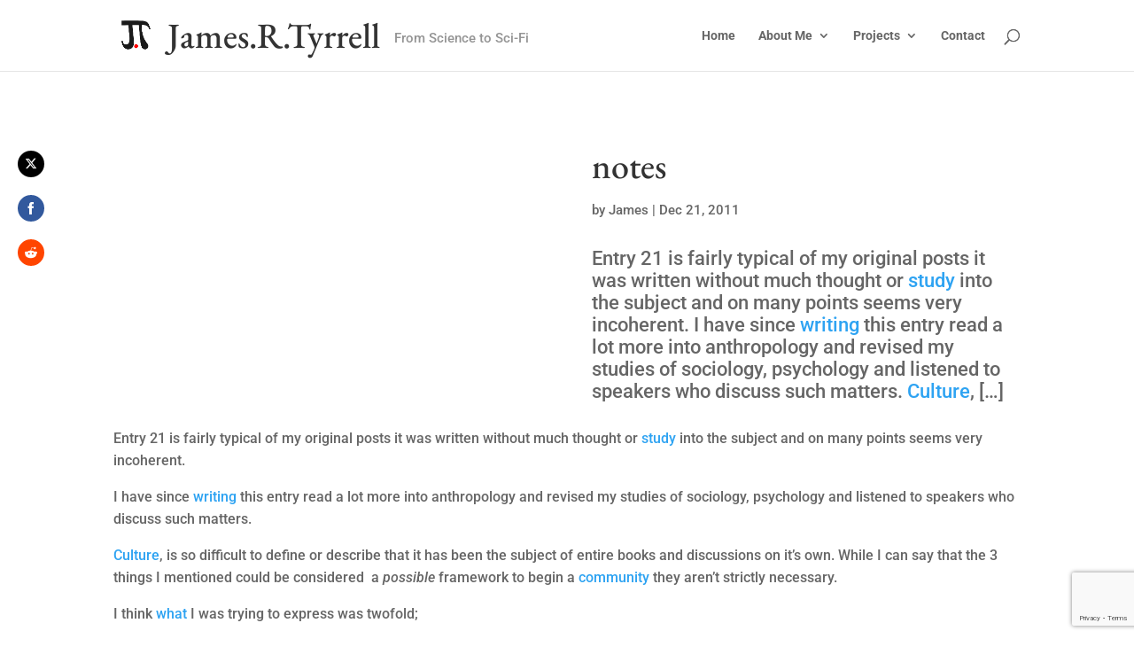

--- FILE ---
content_type: text/html; charset=utf-8
request_url: https://www.google.com/recaptcha/api2/anchor?ar=1&k=6Ld90KgZAAAAAEBQZarzMkn7vClnwtORqeCtHbVt&co=aHR0cHM6Ly9qYW1lc3J0eXJyZWxsLmNvbTo0NDM.&hl=en&v=PoyoqOPhxBO7pBk68S4YbpHZ&size=invisible&anchor-ms=20000&execute-ms=30000&cb=qry29qtb96lw
body_size: 49105
content:
<!DOCTYPE HTML><html dir="ltr" lang="en"><head><meta http-equiv="Content-Type" content="text/html; charset=UTF-8">
<meta http-equiv="X-UA-Compatible" content="IE=edge">
<title>reCAPTCHA</title>
<style type="text/css">
/* cyrillic-ext */
@font-face {
  font-family: 'Roboto';
  font-style: normal;
  font-weight: 400;
  font-stretch: 100%;
  src: url(//fonts.gstatic.com/s/roboto/v48/KFO7CnqEu92Fr1ME7kSn66aGLdTylUAMa3GUBHMdazTgWw.woff2) format('woff2');
  unicode-range: U+0460-052F, U+1C80-1C8A, U+20B4, U+2DE0-2DFF, U+A640-A69F, U+FE2E-FE2F;
}
/* cyrillic */
@font-face {
  font-family: 'Roboto';
  font-style: normal;
  font-weight: 400;
  font-stretch: 100%;
  src: url(//fonts.gstatic.com/s/roboto/v48/KFO7CnqEu92Fr1ME7kSn66aGLdTylUAMa3iUBHMdazTgWw.woff2) format('woff2');
  unicode-range: U+0301, U+0400-045F, U+0490-0491, U+04B0-04B1, U+2116;
}
/* greek-ext */
@font-face {
  font-family: 'Roboto';
  font-style: normal;
  font-weight: 400;
  font-stretch: 100%;
  src: url(//fonts.gstatic.com/s/roboto/v48/KFO7CnqEu92Fr1ME7kSn66aGLdTylUAMa3CUBHMdazTgWw.woff2) format('woff2');
  unicode-range: U+1F00-1FFF;
}
/* greek */
@font-face {
  font-family: 'Roboto';
  font-style: normal;
  font-weight: 400;
  font-stretch: 100%;
  src: url(//fonts.gstatic.com/s/roboto/v48/KFO7CnqEu92Fr1ME7kSn66aGLdTylUAMa3-UBHMdazTgWw.woff2) format('woff2');
  unicode-range: U+0370-0377, U+037A-037F, U+0384-038A, U+038C, U+038E-03A1, U+03A3-03FF;
}
/* math */
@font-face {
  font-family: 'Roboto';
  font-style: normal;
  font-weight: 400;
  font-stretch: 100%;
  src: url(//fonts.gstatic.com/s/roboto/v48/KFO7CnqEu92Fr1ME7kSn66aGLdTylUAMawCUBHMdazTgWw.woff2) format('woff2');
  unicode-range: U+0302-0303, U+0305, U+0307-0308, U+0310, U+0312, U+0315, U+031A, U+0326-0327, U+032C, U+032F-0330, U+0332-0333, U+0338, U+033A, U+0346, U+034D, U+0391-03A1, U+03A3-03A9, U+03B1-03C9, U+03D1, U+03D5-03D6, U+03F0-03F1, U+03F4-03F5, U+2016-2017, U+2034-2038, U+203C, U+2040, U+2043, U+2047, U+2050, U+2057, U+205F, U+2070-2071, U+2074-208E, U+2090-209C, U+20D0-20DC, U+20E1, U+20E5-20EF, U+2100-2112, U+2114-2115, U+2117-2121, U+2123-214F, U+2190, U+2192, U+2194-21AE, U+21B0-21E5, U+21F1-21F2, U+21F4-2211, U+2213-2214, U+2216-22FF, U+2308-230B, U+2310, U+2319, U+231C-2321, U+2336-237A, U+237C, U+2395, U+239B-23B7, U+23D0, U+23DC-23E1, U+2474-2475, U+25AF, U+25B3, U+25B7, U+25BD, U+25C1, U+25CA, U+25CC, U+25FB, U+266D-266F, U+27C0-27FF, U+2900-2AFF, U+2B0E-2B11, U+2B30-2B4C, U+2BFE, U+3030, U+FF5B, U+FF5D, U+1D400-1D7FF, U+1EE00-1EEFF;
}
/* symbols */
@font-face {
  font-family: 'Roboto';
  font-style: normal;
  font-weight: 400;
  font-stretch: 100%;
  src: url(//fonts.gstatic.com/s/roboto/v48/KFO7CnqEu92Fr1ME7kSn66aGLdTylUAMaxKUBHMdazTgWw.woff2) format('woff2');
  unicode-range: U+0001-000C, U+000E-001F, U+007F-009F, U+20DD-20E0, U+20E2-20E4, U+2150-218F, U+2190, U+2192, U+2194-2199, U+21AF, U+21E6-21F0, U+21F3, U+2218-2219, U+2299, U+22C4-22C6, U+2300-243F, U+2440-244A, U+2460-24FF, U+25A0-27BF, U+2800-28FF, U+2921-2922, U+2981, U+29BF, U+29EB, U+2B00-2BFF, U+4DC0-4DFF, U+FFF9-FFFB, U+10140-1018E, U+10190-1019C, U+101A0, U+101D0-101FD, U+102E0-102FB, U+10E60-10E7E, U+1D2C0-1D2D3, U+1D2E0-1D37F, U+1F000-1F0FF, U+1F100-1F1AD, U+1F1E6-1F1FF, U+1F30D-1F30F, U+1F315, U+1F31C, U+1F31E, U+1F320-1F32C, U+1F336, U+1F378, U+1F37D, U+1F382, U+1F393-1F39F, U+1F3A7-1F3A8, U+1F3AC-1F3AF, U+1F3C2, U+1F3C4-1F3C6, U+1F3CA-1F3CE, U+1F3D4-1F3E0, U+1F3ED, U+1F3F1-1F3F3, U+1F3F5-1F3F7, U+1F408, U+1F415, U+1F41F, U+1F426, U+1F43F, U+1F441-1F442, U+1F444, U+1F446-1F449, U+1F44C-1F44E, U+1F453, U+1F46A, U+1F47D, U+1F4A3, U+1F4B0, U+1F4B3, U+1F4B9, U+1F4BB, U+1F4BF, U+1F4C8-1F4CB, U+1F4D6, U+1F4DA, U+1F4DF, U+1F4E3-1F4E6, U+1F4EA-1F4ED, U+1F4F7, U+1F4F9-1F4FB, U+1F4FD-1F4FE, U+1F503, U+1F507-1F50B, U+1F50D, U+1F512-1F513, U+1F53E-1F54A, U+1F54F-1F5FA, U+1F610, U+1F650-1F67F, U+1F687, U+1F68D, U+1F691, U+1F694, U+1F698, U+1F6AD, U+1F6B2, U+1F6B9-1F6BA, U+1F6BC, U+1F6C6-1F6CF, U+1F6D3-1F6D7, U+1F6E0-1F6EA, U+1F6F0-1F6F3, U+1F6F7-1F6FC, U+1F700-1F7FF, U+1F800-1F80B, U+1F810-1F847, U+1F850-1F859, U+1F860-1F887, U+1F890-1F8AD, U+1F8B0-1F8BB, U+1F8C0-1F8C1, U+1F900-1F90B, U+1F93B, U+1F946, U+1F984, U+1F996, U+1F9E9, U+1FA00-1FA6F, U+1FA70-1FA7C, U+1FA80-1FA89, U+1FA8F-1FAC6, U+1FACE-1FADC, U+1FADF-1FAE9, U+1FAF0-1FAF8, U+1FB00-1FBFF;
}
/* vietnamese */
@font-face {
  font-family: 'Roboto';
  font-style: normal;
  font-weight: 400;
  font-stretch: 100%;
  src: url(//fonts.gstatic.com/s/roboto/v48/KFO7CnqEu92Fr1ME7kSn66aGLdTylUAMa3OUBHMdazTgWw.woff2) format('woff2');
  unicode-range: U+0102-0103, U+0110-0111, U+0128-0129, U+0168-0169, U+01A0-01A1, U+01AF-01B0, U+0300-0301, U+0303-0304, U+0308-0309, U+0323, U+0329, U+1EA0-1EF9, U+20AB;
}
/* latin-ext */
@font-face {
  font-family: 'Roboto';
  font-style: normal;
  font-weight: 400;
  font-stretch: 100%;
  src: url(//fonts.gstatic.com/s/roboto/v48/KFO7CnqEu92Fr1ME7kSn66aGLdTylUAMa3KUBHMdazTgWw.woff2) format('woff2');
  unicode-range: U+0100-02BA, U+02BD-02C5, U+02C7-02CC, U+02CE-02D7, U+02DD-02FF, U+0304, U+0308, U+0329, U+1D00-1DBF, U+1E00-1E9F, U+1EF2-1EFF, U+2020, U+20A0-20AB, U+20AD-20C0, U+2113, U+2C60-2C7F, U+A720-A7FF;
}
/* latin */
@font-face {
  font-family: 'Roboto';
  font-style: normal;
  font-weight: 400;
  font-stretch: 100%;
  src: url(//fonts.gstatic.com/s/roboto/v48/KFO7CnqEu92Fr1ME7kSn66aGLdTylUAMa3yUBHMdazQ.woff2) format('woff2');
  unicode-range: U+0000-00FF, U+0131, U+0152-0153, U+02BB-02BC, U+02C6, U+02DA, U+02DC, U+0304, U+0308, U+0329, U+2000-206F, U+20AC, U+2122, U+2191, U+2193, U+2212, U+2215, U+FEFF, U+FFFD;
}
/* cyrillic-ext */
@font-face {
  font-family: 'Roboto';
  font-style: normal;
  font-weight: 500;
  font-stretch: 100%;
  src: url(//fonts.gstatic.com/s/roboto/v48/KFO7CnqEu92Fr1ME7kSn66aGLdTylUAMa3GUBHMdazTgWw.woff2) format('woff2');
  unicode-range: U+0460-052F, U+1C80-1C8A, U+20B4, U+2DE0-2DFF, U+A640-A69F, U+FE2E-FE2F;
}
/* cyrillic */
@font-face {
  font-family: 'Roboto';
  font-style: normal;
  font-weight: 500;
  font-stretch: 100%;
  src: url(//fonts.gstatic.com/s/roboto/v48/KFO7CnqEu92Fr1ME7kSn66aGLdTylUAMa3iUBHMdazTgWw.woff2) format('woff2');
  unicode-range: U+0301, U+0400-045F, U+0490-0491, U+04B0-04B1, U+2116;
}
/* greek-ext */
@font-face {
  font-family: 'Roboto';
  font-style: normal;
  font-weight: 500;
  font-stretch: 100%;
  src: url(//fonts.gstatic.com/s/roboto/v48/KFO7CnqEu92Fr1ME7kSn66aGLdTylUAMa3CUBHMdazTgWw.woff2) format('woff2');
  unicode-range: U+1F00-1FFF;
}
/* greek */
@font-face {
  font-family: 'Roboto';
  font-style: normal;
  font-weight: 500;
  font-stretch: 100%;
  src: url(//fonts.gstatic.com/s/roboto/v48/KFO7CnqEu92Fr1ME7kSn66aGLdTylUAMa3-UBHMdazTgWw.woff2) format('woff2');
  unicode-range: U+0370-0377, U+037A-037F, U+0384-038A, U+038C, U+038E-03A1, U+03A3-03FF;
}
/* math */
@font-face {
  font-family: 'Roboto';
  font-style: normal;
  font-weight: 500;
  font-stretch: 100%;
  src: url(//fonts.gstatic.com/s/roboto/v48/KFO7CnqEu92Fr1ME7kSn66aGLdTylUAMawCUBHMdazTgWw.woff2) format('woff2');
  unicode-range: U+0302-0303, U+0305, U+0307-0308, U+0310, U+0312, U+0315, U+031A, U+0326-0327, U+032C, U+032F-0330, U+0332-0333, U+0338, U+033A, U+0346, U+034D, U+0391-03A1, U+03A3-03A9, U+03B1-03C9, U+03D1, U+03D5-03D6, U+03F0-03F1, U+03F4-03F5, U+2016-2017, U+2034-2038, U+203C, U+2040, U+2043, U+2047, U+2050, U+2057, U+205F, U+2070-2071, U+2074-208E, U+2090-209C, U+20D0-20DC, U+20E1, U+20E5-20EF, U+2100-2112, U+2114-2115, U+2117-2121, U+2123-214F, U+2190, U+2192, U+2194-21AE, U+21B0-21E5, U+21F1-21F2, U+21F4-2211, U+2213-2214, U+2216-22FF, U+2308-230B, U+2310, U+2319, U+231C-2321, U+2336-237A, U+237C, U+2395, U+239B-23B7, U+23D0, U+23DC-23E1, U+2474-2475, U+25AF, U+25B3, U+25B7, U+25BD, U+25C1, U+25CA, U+25CC, U+25FB, U+266D-266F, U+27C0-27FF, U+2900-2AFF, U+2B0E-2B11, U+2B30-2B4C, U+2BFE, U+3030, U+FF5B, U+FF5D, U+1D400-1D7FF, U+1EE00-1EEFF;
}
/* symbols */
@font-face {
  font-family: 'Roboto';
  font-style: normal;
  font-weight: 500;
  font-stretch: 100%;
  src: url(//fonts.gstatic.com/s/roboto/v48/KFO7CnqEu92Fr1ME7kSn66aGLdTylUAMaxKUBHMdazTgWw.woff2) format('woff2');
  unicode-range: U+0001-000C, U+000E-001F, U+007F-009F, U+20DD-20E0, U+20E2-20E4, U+2150-218F, U+2190, U+2192, U+2194-2199, U+21AF, U+21E6-21F0, U+21F3, U+2218-2219, U+2299, U+22C4-22C6, U+2300-243F, U+2440-244A, U+2460-24FF, U+25A0-27BF, U+2800-28FF, U+2921-2922, U+2981, U+29BF, U+29EB, U+2B00-2BFF, U+4DC0-4DFF, U+FFF9-FFFB, U+10140-1018E, U+10190-1019C, U+101A0, U+101D0-101FD, U+102E0-102FB, U+10E60-10E7E, U+1D2C0-1D2D3, U+1D2E0-1D37F, U+1F000-1F0FF, U+1F100-1F1AD, U+1F1E6-1F1FF, U+1F30D-1F30F, U+1F315, U+1F31C, U+1F31E, U+1F320-1F32C, U+1F336, U+1F378, U+1F37D, U+1F382, U+1F393-1F39F, U+1F3A7-1F3A8, U+1F3AC-1F3AF, U+1F3C2, U+1F3C4-1F3C6, U+1F3CA-1F3CE, U+1F3D4-1F3E0, U+1F3ED, U+1F3F1-1F3F3, U+1F3F5-1F3F7, U+1F408, U+1F415, U+1F41F, U+1F426, U+1F43F, U+1F441-1F442, U+1F444, U+1F446-1F449, U+1F44C-1F44E, U+1F453, U+1F46A, U+1F47D, U+1F4A3, U+1F4B0, U+1F4B3, U+1F4B9, U+1F4BB, U+1F4BF, U+1F4C8-1F4CB, U+1F4D6, U+1F4DA, U+1F4DF, U+1F4E3-1F4E6, U+1F4EA-1F4ED, U+1F4F7, U+1F4F9-1F4FB, U+1F4FD-1F4FE, U+1F503, U+1F507-1F50B, U+1F50D, U+1F512-1F513, U+1F53E-1F54A, U+1F54F-1F5FA, U+1F610, U+1F650-1F67F, U+1F687, U+1F68D, U+1F691, U+1F694, U+1F698, U+1F6AD, U+1F6B2, U+1F6B9-1F6BA, U+1F6BC, U+1F6C6-1F6CF, U+1F6D3-1F6D7, U+1F6E0-1F6EA, U+1F6F0-1F6F3, U+1F6F7-1F6FC, U+1F700-1F7FF, U+1F800-1F80B, U+1F810-1F847, U+1F850-1F859, U+1F860-1F887, U+1F890-1F8AD, U+1F8B0-1F8BB, U+1F8C0-1F8C1, U+1F900-1F90B, U+1F93B, U+1F946, U+1F984, U+1F996, U+1F9E9, U+1FA00-1FA6F, U+1FA70-1FA7C, U+1FA80-1FA89, U+1FA8F-1FAC6, U+1FACE-1FADC, U+1FADF-1FAE9, U+1FAF0-1FAF8, U+1FB00-1FBFF;
}
/* vietnamese */
@font-face {
  font-family: 'Roboto';
  font-style: normal;
  font-weight: 500;
  font-stretch: 100%;
  src: url(//fonts.gstatic.com/s/roboto/v48/KFO7CnqEu92Fr1ME7kSn66aGLdTylUAMa3OUBHMdazTgWw.woff2) format('woff2');
  unicode-range: U+0102-0103, U+0110-0111, U+0128-0129, U+0168-0169, U+01A0-01A1, U+01AF-01B0, U+0300-0301, U+0303-0304, U+0308-0309, U+0323, U+0329, U+1EA0-1EF9, U+20AB;
}
/* latin-ext */
@font-face {
  font-family: 'Roboto';
  font-style: normal;
  font-weight: 500;
  font-stretch: 100%;
  src: url(//fonts.gstatic.com/s/roboto/v48/KFO7CnqEu92Fr1ME7kSn66aGLdTylUAMa3KUBHMdazTgWw.woff2) format('woff2');
  unicode-range: U+0100-02BA, U+02BD-02C5, U+02C7-02CC, U+02CE-02D7, U+02DD-02FF, U+0304, U+0308, U+0329, U+1D00-1DBF, U+1E00-1E9F, U+1EF2-1EFF, U+2020, U+20A0-20AB, U+20AD-20C0, U+2113, U+2C60-2C7F, U+A720-A7FF;
}
/* latin */
@font-face {
  font-family: 'Roboto';
  font-style: normal;
  font-weight: 500;
  font-stretch: 100%;
  src: url(//fonts.gstatic.com/s/roboto/v48/KFO7CnqEu92Fr1ME7kSn66aGLdTylUAMa3yUBHMdazQ.woff2) format('woff2');
  unicode-range: U+0000-00FF, U+0131, U+0152-0153, U+02BB-02BC, U+02C6, U+02DA, U+02DC, U+0304, U+0308, U+0329, U+2000-206F, U+20AC, U+2122, U+2191, U+2193, U+2212, U+2215, U+FEFF, U+FFFD;
}
/* cyrillic-ext */
@font-face {
  font-family: 'Roboto';
  font-style: normal;
  font-weight: 900;
  font-stretch: 100%;
  src: url(//fonts.gstatic.com/s/roboto/v48/KFO7CnqEu92Fr1ME7kSn66aGLdTylUAMa3GUBHMdazTgWw.woff2) format('woff2');
  unicode-range: U+0460-052F, U+1C80-1C8A, U+20B4, U+2DE0-2DFF, U+A640-A69F, U+FE2E-FE2F;
}
/* cyrillic */
@font-face {
  font-family: 'Roboto';
  font-style: normal;
  font-weight: 900;
  font-stretch: 100%;
  src: url(//fonts.gstatic.com/s/roboto/v48/KFO7CnqEu92Fr1ME7kSn66aGLdTylUAMa3iUBHMdazTgWw.woff2) format('woff2');
  unicode-range: U+0301, U+0400-045F, U+0490-0491, U+04B0-04B1, U+2116;
}
/* greek-ext */
@font-face {
  font-family: 'Roboto';
  font-style: normal;
  font-weight: 900;
  font-stretch: 100%;
  src: url(//fonts.gstatic.com/s/roboto/v48/KFO7CnqEu92Fr1ME7kSn66aGLdTylUAMa3CUBHMdazTgWw.woff2) format('woff2');
  unicode-range: U+1F00-1FFF;
}
/* greek */
@font-face {
  font-family: 'Roboto';
  font-style: normal;
  font-weight: 900;
  font-stretch: 100%;
  src: url(//fonts.gstatic.com/s/roboto/v48/KFO7CnqEu92Fr1ME7kSn66aGLdTylUAMa3-UBHMdazTgWw.woff2) format('woff2');
  unicode-range: U+0370-0377, U+037A-037F, U+0384-038A, U+038C, U+038E-03A1, U+03A3-03FF;
}
/* math */
@font-face {
  font-family: 'Roboto';
  font-style: normal;
  font-weight: 900;
  font-stretch: 100%;
  src: url(//fonts.gstatic.com/s/roboto/v48/KFO7CnqEu92Fr1ME7kSn66aGLdTylUAMawCUBHMdazTgWw.woff2) format('woff2');
  unicode-range: U+0302-0303, U+0305, U+0307-0308, U+0310, U+0312, U+0315, U+031A, U+0326-0327, U+032C, U+032F-0330, U+0332-0333, U+0338, U+033A, U+0346, U+034D, U+0391-03A1, U+03A3-03A9, U+03B1-03C9, U+03D1, U+03D5-03D6, U+03F0-03F1, U+03F4-03F5, U+2016-2017, U+2034-2038, U+203C, U+2040, U+2043, U+2047, U+2050, U+2057, U+205F, U+2070-2071, U+2074-208E, U+2090-209C, U+20D0-20DC, U+20E1, U+20E5-20EF, U+2100-2112, U+2114-2115, U+2117-2121, U+2123-214F, U+2190, U+2192, U+2194-21AE, U+21B0-21E5, U+21F1-21F2, U+21F4-2211, U+2213-2214, U+2216-22FF, U+2308-230B, U+2310, U+2319, U+231C-2321, U+2336-237A, U+237C, U+2395, U+239B-23B7, U+23D0, U+23DC-23E1, U+2474-2475, U+25AF, U+25B3, U+25B7, U+25BD, U+25C1, U+25CA, U+25CC, U+25FB, U+266D-266F, U+27C0-27FF, U+2900-2AFF, U+2B0E-2B11, U+2B30-2B4C, U+2BFE, U+3030, U+FF5B, U+FF5D, U+1D400-1D7FF, U+1EE00-1EEFF;
}
/* symbols */
@font-face {
  font-family: 'Roboto';
  font-style: normal;
  font-weight: 900;
  font-stretch: 100%;
  src: url(//fonts.gstatic.com/s/roboto/v48/KFO7CnqEu92Fr1ME7kSn66aGLdTylUAMaxKUBHMdazTgWw.woff2) format('woff2');
  unicode-range: U+0001-000C, U+000E-001F, U+007F-009F, U+20DD-20E0, U+20E2-20E4, U+2150-218F, U+2190, U+2192, U+2194-2199, U+21AF, U+21E6-21F0, U+21F3, U+2218-2219, U+2299, U+22C4-22C6, U+2300-243F, U+2440-244A, U+2460-24FF, U+25A0-27BF, U+2800-28FF, U+2921-2922, U+2981, U+29BF, U+29EB, U+2B00-2BFF, U+4DC0-4DFF, U+FFF9-FFFB, U+10140-1018E, U+10190-1019C, U+101A0, U+101D0-101FD, U+102E0-102FB, U+10E60-10E7E, U+1D2C0-1D2D3, U+1D2E0-1D37F, U+1F000-1F0FF, U+1F100-1F1AD, U+1F1E6-1F1FF, U+1F30D-1F30F, U+1F315, U+1F31C, U+1F31E, U+1F320-1F32C, U+1F336, U+1F378, U+1F37D, U+1F382, U+1F393-1F39F, U+1F3A7-1F3A8, U+1F3AC-1F3AF, U+1F3C2, U+1F3C4-1F3C6, U+1F3CA-1F3CE, U+1F3D4-1F3E0, U+1F3ED, U+1F3F1-1F3F3, U+1F3F5-1F3F7, U+1F408, U+1F415, U+1F41F, U+1F426, U+1F43F, U+1F441-1F442, U+1F444, U+1F446-1F449, U+1F44C-1F44E, U+1F453, U+1F46A, U+1F47D, U+1F4A3, U+1F4B0, U+1F4B3, U+1F4B9, U+1F4BB, U+1F4BF, U+1F4C8-1F4CB, U+1F4D6, U+1F4DA, U+1F4DF, U+1F4E3-1F4E6, U+1F4EA-1F4ED, U+1F4F7, U+1F4F9-1F4FB, U+1F4FD-1F4FE, U+1F503, U+1F507-1F50B, U+1F50D, U+1F512-1F513, U+1F53E-1F54A, U+1F54F-1F5FA, U+1F610, U+1F650-1F67F, U+1F687, U+1F68D, U+1F691, U+1F694, U+1F698, U+1F6AD, U+1F6B2, U+1F6B9-1F6BA, U+1F6BC, U+1F6C6-1F6CF, U+1F6D3-1F6D7, U+1F6E0-1F6EA, U+1F6F0-1F6F3, U+1F6F7-1F6FC, U+1F700-1F7FF, U+1F800-1F80B, U+1F810-1F847, U+1F850-1F859, U+1F860-1F887, U+1F890-1F8AD, U+1F8B0-1F8BB, U+1F8C0-1F8C1, U+1F900-1F90B, U+1F93B, U+1F946, U+1F984, U+1F996, U+1F9E9, U+1FA00-1FA6F, U+1FA70-1FA7C, U+1FA80-1FA89, U+1FA8F-1FAC6, U+1FACE-1FADC, U+1FADF-1FAE9, U+1FAF0-1FAF8, U+1FB00-1FBFF;
}
/* vietnamese */
@font-face {
  font-family: 'Roboto';
  font-style: normal;
  font-weight: 900;
  font-stretch: 100%;
  src: url(//fonts.gstatic.com/s/roboto/v48/KFO7CnqEu92Fr1ME7kSn66aGLdTylUAMa3OUBHMdazTgWw.woff2) format('woff2');
  unicode-range: U+0102-0103, U+0110-0111, U+0128-0129, U+0168-0169, U+01A0-01A1, U+01AF-01B0, U+0300-0301, U+0303-0304, U+0308-0309, U+0323, U+0329, U+1EA0-1EF9, U+20AB;
}
/* latin-ext */
@font-face {
  font-family: 'Roboto';
  font-style: normal;
  font-weight: 900;
  font-stretch: 100%;
  src: url(//fonts.gstatic.com/s/roboto/v48/KFO7CnqEu92Fr1ME7kSn66aGLdTylUAMa3KUBHMdazTgWw.woff2) format('woff2');
  unicode-range: U+0100-02BA, U+02BD-02C5, U+02C7-02CC, U+02CE-02D7, U+02DD-02FF, U+0304, U+0308, U+0329, U+1D00-1DBF, U+1E00-1E9F, U+1EF2-1EFF, U+2020, U+20A0-20AB, U+20AD-20C0, U+2113, U+2C60-2C7F, U+A720-A7FF;
}
/* latin */
@font-face {
  font-family: 'Roboto';
  font-style: normal;
  font-weight: 900;
  font-stretch: 100%;
  src: url(//fonts.gstatic.com/s/roboto/v48/KFO7CnqEu92Fr1ME7kSn66aGLdTylUAMa3yUBHMdazQ.woff2) format('woff2');
  unicode-range: U+0000-00FF, U+0131, U+0152-0153, U+02BB-02BC, U+02C6, U+02DA, U+02DC, U+0304, U+0308, U+0329, U+2000-206F, U+20AC, U+2122, U+2191, U+2193, U+2212, U+2215, U+FEFF, U+FFFD;
}

</style>
<link rel="stylesheet" type="text/css" href="https://www.gstatic.com/recaptcha/releases/PoyoqOPhxBO7pBk68S4YbpHZ/styles__ltr.css">
<script nonce="3oXSyGJVOiy5e-8DS8XvLQ" type="text/javascript">window['__recaptcha_api'] = 'https://www.google.com/recaptcha/api2/';</script>
<script type="text/javascript" src="https://www.gstatic.com/recaptcha/releases/PoyoqOPhxBO7pBk68S4YbpHZ/recaptcha__en.js" nonce="3oXSyGJVOiy5e-8DS8XvLQ">
      
    </script></head>
<body><div id="rc-anchor-alert" class="rc-anchor-alert"></div>
<input type="hidden" id="recaptcha-token" value="[base64]">
<script type="text/javascript" nonce="3oXSyGJVOiy5e-8DS8XvLQ">
      recaptcha.anchor.Main.init("[\x22ainput\x22,[\x22bgdata\x22,\x22\x22,\[base64]/[base64]/[base64]/ZyhXLGgpOnEoW04sMjEsbF0sVywwKSxoKSxmYWxzZSxmYWxzZSl9Y2F0Y2goayl7RygzNTgsVyk/[base64]/[base64]/[base64]/[base64]/[base64]/[base64]/[base64]/bmV3IEJbT10oRFswXSk6dz09Mj9uZXcgQltPXShEWzBdLERbMV0pOnc9PTM/bmV3IEJbT10oRFswXSxEWzFdLERbMl0pOnc9PTQ/[base64]/[base64]/[base64]/[base64]/[base64]\\u003d\x22,\[base64]\\u003d\\u003d\x22,\x22w43Cky5PwoHDqSfCmMKiXMKQw5vCjBtcw45ZJsOYw4V6OVXCqW5tc8OGwpnDjMOMw5zCjyhqwqgMJTXDqTbCtHTDlsO8WBs9w53DuMOkw6/DrsKbwovCgcOQOwzCrMK1w7XDqnYrwpHClXHDmsO8ZcKXwpjCnMK0dw3Dm13CqcK2HsKowqzClU5mw7LCh8OCw717JsKJAU/Cu8K6cVNPw4DCihZ7V8OUwpFkYMKqw7ZuwpcJw4Yiwoo5esKuw4/CnMKfwpbDjMK7IH/DvnjDnWnCjwtBwqHCgzcqWsKww4VqWcKOAy8fAiBCBcOGwpbDisKyw4DCq8KgacOxC20zG8KYaH8pwovDjsOfw4PCjsO3w78tw65PI8O1wqPDng3DmHkAw51uw5lBwpzCqVsOBEp1wo5rw77CtcKUY0g4eMOGw4MkFEhJwrFxw5cOF1kBwpTCul/DmEgOR8KzQQnCusOxNE5yE1fDt8OawpvCqRQEc8Oew6TCpwZQFVnDqRjDlX8DwoF3IsKTw4fCm8KbDTEWw4LClAzCkBNcwpE/w5LCh2YObhIcwqLCkMKMEMKcAhnCt0rDnsKEwrbDqG5/[base64]/FmfDth/CrMKzZhrDv8OvwrjCrR8ZQMOuW8Otw7AjdMOEw6/CpBsbw57ClsOzLiPDvRrCk8KTw4XDmirDlkUobcKKOALDt2DCusOqw4sabcKLVwU2YsK1w7PClwzDqcKCCMOXw5PDrcKPwognQj/Cn1LDoS44w5pFwr7DqcKaw73CtcKBw6zDuAhBeMKqd3s6cErDglA4wpXDg2/CsELCu8OEwrRiw7gWLMKWccO+XMKsw4hdXB7DrcK6w5VbfcOuRxDCksKMwrrDsMOZbQ7CtgoAcMKrw4DCiUPCr3jCriXCosK+H8O+w5tDHMOAeC4KLsOHw73Dp8KYwpZjRWHDlMOMw4nCo27DsTfDkFcdE8OgRcOrwp7CpsOGwr3DjDPDuMKVRcK6AH/Du8KEwoVae3zDkCfDksKNbi1cw55dw5p9w5NAw5/CkcOqcMOWw4fDosO9XgIpwq8Aw4UFY8OYB29rwq9WwqPCtcOxVBhWHMOdwq3Cp8OKwq7Cnh4XFsOaBcKiTx8xZl/CmFghw5nDtcO/woLCksKCw4LDo8K0wqU7wrTDvAoiwpgiCRZtR8K/w4XDvgjCmAjCjRV/w6DCq8OREUjCgyR7e3fCplHCt3cQwplgw7jDk8KVw43DkUPDhMKOw4jCpMOuw5dEGMKlKMOQKxBPHn0CbcKVw6FCwrVUwr8mwrkZw75hw58Fw5HDsMOwKRVGwqd8bT7DsMKzCMKPw6bDq8KPHcKhURHDtAnCusKMFi/CtsKCwpXCj8O2b8OFfMOcB8KbCwnDqcK0VzkNwoFhLsOEwrcKwq/[base64]/DqsKIwofCghTCqi/[base64]/wrDCsRYpwqhQw7DCq8KGw7HCkkHDqB4hwpbCvMKBw4AEwqrDsjELwq3ClGpcYsOvPMK1w6Rvw65bworCs8OQLjZfw7AOw4LCo3jDhg/DjFPCmUw+w4JaRsKqWCXDrCcHZ1IgQcKWwrLCsBMvw6PDpsO5w47DqGtGf3kNw6HDimzDmF4HIitaTcKnwodHfMKuw6TChw0yLsKTwpDDssKTNsOZPsOIwp93ZsOiHw0ZSMOww5nCvsKKwqxtwoEfXlXCqCfDvMKXw6/DrMOxHgB6eFc3E1HDhX/CgzXDjihcwpbChEXCgCbCuMK2w5sdwoQqb3xlHMKJw7XDhT9RwonCrgxOwqvCsWNcw4IUw7Faw6gewpDCj8OtBsOMwrl0aVRhw6XDv1DCisKZdV5AwqPCqxIUPcKPCDYWIjh/[base64]/CmBArJsKXXWbDrMKYwqTCgR7DmxzCicKEaUxjwrvCsCzCoV7CggNaB8KifcOZFmvDgsKAwoHDhMKqUx3Ct1MYPcKPC8OBwoJUw6LCvcO3FsKFw4bCuAHCn1zCtkEBdMKgfRAEw77CszliecOTwqnCjVHDkyw+wrxcwpsRMXnCtn7Dr2fDsCnDvnjDtxPCgcOcwqw/w4Rww5nCimNqwoVzwr3CrWPCj8OFw5DDhcO/esOhw79GJBtswpbCt8Ocw4MRw6rCvMKNMXXDoQLDh1TCgcOTRcOow6RLw4p2wpBzw6cFw6Uvw5nDuMKxdcObwpPDjMKiWsK1VcO7OsKZE8O/w43CiHQkw6MxwoETwprDjHTDhGLClRHDpmLDmQ7CpgU9fU4twrjCoCnDssKGIxBFAi3DocKaQgvCrxnDlg/CpcK5w6HDmMKxc0HDpBEAwq0cw7Rhwq59w6ZrUMKKSG1yHxbChsO0w6t1w7J8B8OVwoBbw7nDilvCn8Kqa8Kjw4/CmsOwOcK1wo7CmsOwA8ONTsKqw6vDhcOfwrEXw7U/wqHDsFIQwrLCi1DDjsKZwrxSw7zCsMONUGjCocOhDhbDsXvCusKROy3CksOrw4rDlFwqwpRAw79/KsKdEAl1SwMhw51BwpfDnQMYb8OBSMK9dMKxw4PCg8OVGCTCgsOuU8KcI8Oqwrc7wrRbworCmsODw7R5wp7DjMK2wo8Nw4PCsELCtAddwr4swrwEw7PDnCoDdsOPw5vDsMO0ZHMJBMKvwq15w7jCpVY4wpzDtsOCwr7CvMKTwq3CvMKTNMK4wqJZwrZ/[base64]/CjsOAw5R4wrXCqC/DlltcwrXChlpmGCJjwoJrwrfCs8OJwrYbwoRaW8OcKXQEBVFYTk/DqMKkw6I/w5Egw7jDmsK0PcKEecK4OEnCnU7Dk8OjYiM/[base64]/Co24lccOiwo7CssKjw7oMEUlsdmvCjcKHwqIWAsOgBXHCuMKrSGzCgMOow5lAZcKeO8KOQ8KfBsK/wrtYw4rCmCMfwqlvw6bDhgpmw7LCsmg/wqXDt3VuJMOXwpBUw7/Di0rCskAVwqbCq8K7w6nCvcKswqVbB1F8RmXCjkdSE8KVc3nDocK3eHRUOsOPwo8nIx84ecOKw4jDnwjDnMOYFcKAKcO9YsOhw5QhPnoRVT4Gdw52wpfDm3oyKgF/w6BIw7g1w5/[base64]/w5DDqzRFFwJKfsKKw5wCw5vDlsOkW8Otw6JeBMKDTcOSWGAtw5/DgzHCqcKDwrLChV/DmH3DkigLXjcmTy0qCsKDwpZqw4xDciBSw7LDpz4cw7XCpXI0wpURJRXCjUAzwprCusO7w6gaGkDCmnjDtsKIG8Kxw7LDkWM/HsKJwr3DosO0AGo9wqDCn8OTTcKWwovDlCfCkFg7TsKFw6XDk8OvXMK9wpFNw6gdB2rDtMKpHBlEDhrCkHzDusOZw5bDg8ONw4LCsMOiTMK+wq/CvDzDrRXCgUIcwrHDo8KBasK+S8K+A1glwpdmwqtgVBvDmAtYw5rCk23Cv2B3woTDoTjDpH5wwqTDoF0iw5YLw6zDhDfCvAIdw7HCtEY0PF59JlzDonsDM8OqXn3CisO5Y8O8w4N/CcKjw5vCpsOmw4bCog/CuGgsEQY0DioSw4DDkGZ2EhDCqlZswq/CiMOnw4xBO8Oawr/Dp2gvOMKyPi/CvFfCgUpowpPDh8KmHS4aw6XDlWnDo8OxOcKgwoc1wqdHwosmXcOVQMK5w7rDs8OPJC5fwovDp8KFw7xJK8O/w6bCkyPCpsOzw4wpw6TCvMK+wqzCtcKiw6LDgsKXwpFMw7TDm8OXaksFasK+wp3DsMO0woopfCcgwoUmTFjDoS3DpMORw53DsMKGfcKeZlfDsV4rwqoFw6tjwoTCiRjDs8O/eCvDinvDuMKYwp/DqgfDqmfDt8Oxw6VmaQ7DsE8WwqxKw51Rw7dvKMObIAN0w4PDn8Ksw53Cu3/CiiDCsD3CuE3CuwVnQsOGHgdTJ8KbwpPDjC05wrLCnCPDg8KyAMKNAVvDq8K2w4LDvQfCkQIGw7zCkRlLY01Nw6V4HMOsPsKXwrDCmUbCoU7CtsK1eMKNCQh6XgRMw4/DkMKZw4rCgW9dSSTCjBx3KsO9XCdZRwfDh3rDgQ0mwogcw5c0TMK4w6Vtw5smw65rcsOsf1cfMyPCm1jCgBs9QyATUTLDu8K2wpMXw4bDkcOCw7tVwq/[base64]/w6DCqcK+Rz5kwrNyw7dAwpMsw5jDucKYacKYwoAiegjDplAFw4k3VhwcwpBzw7rDscO/w6LDr8Kew5olwrVxNgLDisKiwpXDvEnCusOhVMKnwrjCucKHCMOKJMOEXzTDucKAS3HChsKeE8OBYzvCp8OgNsOBw7tJU8Khw7HCtDdXwpk8RhsBwp3CqkHDmcOcwq/DqMKzEh1Xw4DDlMOZwrXCo33CnA1Kwq5VZcOBa8KWwqfCkMKZw77CpnPCtMOGU8KdJcKuwoLDlnxYTW12R8KmKMKaD8KBwqPCmsO1w60Ew65zw5fCu1QkwrvCvRjDknfCtR3CnWgvwqDDiMKuL8OHw5tNT0QVwpfChcKnNF/CtjNQwokSwrRkLsKvJ391FsOpL0vDuQlZwoYNwpbDvsO0csKaZcOMwqV2w4bCvcK7YsKjZMKvUsKsEXgkwpDCj8OYLBnCnR3DpMKhe3UeUBoRGx3CoMOMI8Oiw79/TcKJw7ofCnrCuyPCsVXCuH/Cs8KxTRfDvMKZKcKBw68/WsKuJhXCm8KLL39ndMK+HQhPw5VkdsKieg3DtsKvwq/DiFlHBcONdwtgwqgdw4vDl8OQFsK7A8Oew6Jpw4/DlcKHw4XCploDOMKrwoZMwqHCt1QMw73CiDTCuMKGw50fwpXDm1TDghF6woVtQsKIwq3CiUHDjcO5wofDlcO5wqgIF8OEw5Q3L8OrDcKhE8KhwovDjQBcw5N9YFoLCWE5SDXDjsKxMFvDgcO1YcK2w7/CgBzCicKqfgg8OsOmW2cITMOEEibDlRgPbcK7w4/CrsKyPE/DijvDsMOFw5zCjMKUZ8Kww6bCuRjCsMKHw6l6wpEGOCLDpwE7wpN1wo9ACkxWwpjCjMOvOcKaWnLDsE0wwr3DgcOqw7DDhUlmw4fDlsK/XMK8YylTcALDgHkTe8K1wqDDvm0LN15begPCjFHCqB4NwrIGGnPChxPDrUJHZ8OJw5/Cg3XDscKdSitmwrhsW1wZwrvDncOcwr0owoFcwqVywoXDshUKKG7CglcDYsKMBcKbwprDvBvCvwXCuigDc8Kowr9ZUybCssO0w4TCmiTCvcKKw5DDi2VIAmLDthzDh8KlwpNaw5TCiVNfwq/[base64]/CtsOuX8KvRMKeecOrcsKfLMOdwrnCigsJwrdMJMKqEMK3wrxUw7VvIcOYfsOkIMOUJcKOw7g8FWvCtGjDiMOjwqTCt8OwYMKnw73DisKNw6NcOsKaNMO9w48/wrR9w6ZCwqtYwqPDrsOrwpvDvW56YcKffsK6w6ViwrfCpsKgw74wdgRZw4bDiEdXAyjCjkcBDcKLw6E7w4zCjwxww7zDkgXDs8KPwozCvsOPwo7Do8KPwqpiesKJGRDCk8OKJcKXesK/wr0Cw5bDs3E6wqDDon9rw6fDpGtkYizDqk7Ci8KhwqTDqsO5w7ViCjF8w4TCjsKTRMKdw79uwpnCoMKww7HDkcKca8OhwrvCtBo7w60BAz03w71xUMOId2UOw7Umw77CkiEdwqfCn8KsB3ITdzXCjyPDjcOzw5fCncKDwqZQJWZJwo/[base64]/CjsOTw7NVwo11w4kuYyTCh8KYwpzDuMKXw5TCvmPDsMK8w7dLIiofwrAcw64aZw3CsMOYw59uw4sgMz7Dh8KOTcKbYngJwq95N2DDmsKlwqXDusOdanPCngvCiMORZcKbA8KOw5XCpsKxB1hkwpPCjcK5IMKfFB/DsVrCnMKMwr8TKzDDsAfCrMKvw5/[base64]/DqW9HPcOVCRsgwrDCsMO3A8OXNUgTb8KBw5QWw6bDp8KTdMKiVVDDgB3CjcK/G8OXAcKVw786w57ChGo5R8KTw6gPwoBswpUBw49Tw7ExwrLDnsKyVVDDrlI6ZS/Cj03CvkUoRwpAwo4xw4LCicOcwq9oSsOvLUF5Y8OQDsKsCcKrwqp6w4pObcO8XWF3wp3Ch8O0wpzDvSsLQUjCvSdUeMKsQ2/DjXnDsHHCpcK3XsOnw5HChsO2TsOhcxjCk8OJwr4lw7EVZsOzwobDpj/DqsKgbglKwq8iwr3CjTLCtCPCnxsewr9sG0vCusOFwpTDk8KKacOQwrPCpALDuCRuJy7DuxYmSVdmw4/Ck8OHd8KJw5wmwqrCoGnCjsO3JGjCjcOEwo/Cmk0Jw5dEwq3Co3TDvsOOw7E3w70LVRjDhnnDiMK7w6c4wofCgsKhwrvDlsKgNghlwr3DoCcyFC3Cv8KbK8OUBMKZwqduTsKEJMKwwpFSBFN/AiN5woHDtiDCvHoFLcKlZnDCl8KLKkjDsMKdNsOqwpJiDFzCjE5zc2fDgVR3wpdewoXDoXQiwpECOMKbVUguPcKTw5UpwpgKVA1gDcO1w40fXMK9OMKpXMOyeg3CnsO+w6NUwqzDjcODw4nDkcOaVg7DtMKrbMOcf8KGH1fDgj/DrsOIwoPCtsKxw6tqwrzDpsO3wrfCvMONX0loC8KfwphPwo/CqyB4QEvDmGEpZsOLw6jDuMKFw5IafMK8KcOBYsK2w77CuBpkdcOawo/DkHPDmsOlbA0CwoPDjz8BHcOmfGPCvcKfw5kgw4hlw4XDmwIWw4HDrMOwwqDDsnRqwqzDjsOHNV9Mwp7CnsOKUMKawoV2fU0mw5AswqTDtysFwo/CtC5fdGPDmC3ChgfDj8KgLsOJwrMYXx3CjRPDkgDDmB7DogUzwqpIwoVuw57CjSbCijfCqsKnYnTClW3DrMK3J8KZBQRWNXPDi29uwoTCvsKjwrnCqcOgwrzCtz/CqUTDt1rDqBHDt8KIXsK8wpQVwrBib2J1wqrCuDtCw6VyD1l+wpJkL8KQHijCilJUwqcoOcK0NcKQwqk6w7LDosO0YcOVIcODXHI0w67Du8KiR0QaAMK1wocNwo/[base64]/DjcKZAsO7w4RCasOMVMK2QzzDhcOsbHIhwp3Dj8KmZ8KgM2rDgQzCpsKGS8K6QsOuYcOpwrYuw5nDlgtSw5UhcMOQw4XDn8OuVA4gw4LCqsOCfMOUUVwlwpxrdMObwo5PA8KsKsOnwr8Vw6zDtH8YAcKQHsK4OGvDr8OOR8Oww53CqhA9G11nAG0GDgMyw4/DiQkhaMKNw6HDjsOUw5PDgMO9ScOBwofDgMOCw57CqgxCM8OXMgfDrcO/[base64]/WcKmVcKxw7ZGZ1xQw6ILw6/CuRzCmcOkwqY+S3TDp8KRU3DCsAgnw5lVTD5qKhJfwrXDnsOAw7fCnMOJw5nDiEfCv2BhM8OBwrduZsKqNn/Cn2ROwoPCq8KZwpbDksOUw6nDryzCkiPDksOIwoIawrnCmcO1cEFobcOEw6rCkHXDvxTCvzLCk8K4GDxdFGkgX3Fuw6w/w4FUwqLDmsKywolqw7nDs0HChVnDvDYrDcK/[base64]/wqnCisKGw5ZzGsK3w7jCuMK3I0DDskXDgsKXRsKOXMKWw7PDi8K8BQpdbQzCsGoCT8OCVcKvNHgBDTYIwopww7/CgsK9UGU6DcOAw7fCm8OYJcKnwoLDvMKJR1/DgEsnwpUsAw10w5ZPwqHDqcKNL8OldysrNsKCwpgUOHxbXz/DicOWw7dNw5XDggTCnCkcQiR4wqh8w7PDtcOEwrluwpLCj0nCv8OJGcOlw7fDtcOfXw3DnCbDocOqwpIabBcRw6Muwr0sw6LCknjDkwIpIMO+fCBXwonCpDDCm8OJJMKpCsOuHcK8w4rDlcKPw79+MQp5w4nDssOMw63Di8KDw4B0e8KMdcO0w7E8wqHCj3HCmcK/wpDCmRrDhAt5KS/DjcOPw7Ijw5vCnmPClMOVJMKRK8KnwrvDisOvw4Amwq/CsGzDq8K9w5DCrjPCr8O+bMK/DcOSaEvDtsKqQMOvZUZUw7BGw5HDkA7DscOiwrZfwow5U2xQw5vDl8Krw4TClMOfw4LDiMK/w4hmwo0UMcOTRsOHw6rDr8K/w5HDk8OXwpFSw4TCmSJTZG0wf8Oow7low4XCsnfDmxfDpcOSwqPDqhfCpMOlwrZVw4TDu2zDqT8ww7VSHcO7XMKbZ3rDk8KhwqEZPsKLSw83bcKbwrZMw77Cv2HDh8O+w5gfLFMDw4cZS28Ww4dWfsOcB23DmMK2QUnDg8KcK8KcYyvDvh/[base64]/[base64]/CgsOsw77Dp8KSBkARIgE6wr/Di8O1NwnCrnB4VMOxJ8OcwqHCtcKgB8KIf8K7wozDl8Okwq3DqcObHQhZw4tIwpY5a8OzO8OsP8KUw6hLacK1J3HDvw7CmsKYwpkyf2bCtCDDh8KQW8O+dsOXTcOgw4NMXcKrUSpnQw/DkjnCgMKpw4MnMl/DgCE2SQN7TzMHPsKkworCn8OoXMOHTVcVM2jCssOhScOVGMKewps8XMOuwodLAsKswrBtNRktMG4iVmE+VcOjbEnDrWTCoRYgw7lvwp3ChsOfEE0/w7Qfa8K9wobDl8KBw53CoMO0w5vDt8KoK8OdwqY8wp3Ch0bDq8KnacOwfcOUUCbDs1VUwr88KMOMwqPDjFFcwrk6X8KlEzLDj8Oow7hhwoTCrkpVw4fClF1Cw4DDj2whwp5gwrpKJDDCqcOuJMKyw5cEw7XDrMO/w5/[base64]/DlsKkbEDCpnXDq20cw6nDkcKBw7lBXsKnw6bCq3QQw57DocKnwrEJw5fCqkZnHMOVXirDucKfP8Ozw5Zkw5k/NGjDpcKYARHCtUYTw7NpfsOmwoXDoWfCr8Ozwp9Yw5PDiRo+w4R5wqzDsVXCmAXDhcKow6/CuxLDhsKCwq/ClMOuwowzw5TDrBFvUV9ywqAMU8O6fsOoNsKSw6NeXHHDvyHDsgzDtcKTcE/DtMKKwpDCqTxEw7zCscOxOBbCmnpARMKNZCHDoUgOQ0dXMsO6BEsjGnrDq1bDt2/[base64]/EWpaw4TDkCoTwpLCsQsGw6LDhMKjS8KYw4Ziw4ksQ8OTGxDDvsKMWsOtegDDlFFxJ0dZO1LDmGcxRGjCs8OwN3Niw55vwoNWGHc0QcK2wp7CnRDCrMOdQEPChMOzESgQwoVwwpZSfMKOPcOxwpsXwqbCp8ODw51cwpZCwqltOHzDrXbDpcK4AFBRw5jCgC3CpMK/wr4JCMOlwpDCrmMJcsKFLXXCu8OET8O+w6s9wr1Zw55ywocqH8OZXQNKwrBSw6/Cn8Ovc30Zw63Cv1QYLsO7w7XDmcOFw6w4EXDCmcK2DsKlBiXDh3fDpkfCisOBC2vCnxDCjE/DkcKowrHCvB04N3IFUyIzesK/[base64]/dsKqwrLCrUbCtivClcO8wqzDlx3Ck0/CtMK0woTDscKYYMORwpwrAEUBQ2/CpkLClEhcwpzDvMOgBiAWEsKFwq7ChmHDrwtCwpLCuHZDasOAXlfDnnDCi8KQLcKFByvCncOJT8KxB8KRw5DCsygbFyLDiD4Sw79Ow5rDiMKGXsOgNcKpMMKNw4HDm8OZw4xbwrMFw6rDrGDCuDAsVX9Nw78Xw5fCtRInUGwSWQ5/wrcfaHh1JsKDwpTCnwLCsgcBE8Oxwpliw4FXw7rDvMOnwopKIVHDqsK3EEnCk1lTwoR7wobCusKLS8Kaw5NuwozCj0cTAsO9wprDqW/DkkXDq8KSw45twrxuLmIcwqDDq8Khw4zCqxJXw7LDpMKIwotpXkQ0w67DoQDCtn1kw6fDsCTDtWl6w7DDhl7ClX0NwpjDvA/DlsKvc8OzBcOlwozDoB3CqsOXEMOVTS9cwpDDsnLCocKgwrPDvsKpM8OPw4vDg2hDGcKxw6zDlsKha8O1w5TCo8KcH8Kkw6Zcw70kdGklAMOIBMKew4Yow54ZwrZYY1NOKFLDjDHDq8KLwrVsw7Anwp/Cu2RTfSjCk1wTYsOQB3M3QcOsFcOXwpfCl8O3wqbDgBcmYMOrwqLDl8OsaQ/CrxkcwqDDtMKLRMKQOxM/w77DlHxhUhZaw64rw58TAMOlDcKCRz3DkcKAXW3DisOZBl3DmsOMDX5VBwckV8KkwqEmMV9xwox1KgHCjFYhHChIS0xLeyXDosO1wqbCncOObcO8B13ChQXDjsK5fcK/w5nDqRYaczcrw4fDrcO6eFPDncKNwqZAf8OEw5kvw5XDtTLCqcK/[base64]/DmU3Dj2wZw5xuwp7Cg2ldw4zCmSHCjx5Cw6nCjCgEb8OMw5DClXnDrT1awr4iw5XCt8OJw7VHEF59IsK0G8O9JsOOwph9w6DCkMKBw4AZDiIGEMKXWz4HJ149wr7DkjrCljJXSzgEw43CjRp0w73CjVllw6PCmgnDqMKMZcKQN1APwrLDl8Ogwo7ClcORwr/DpsO0wr3Cg8Kjw4XDpBXClUc0wpNnwpjDoRrDh8OtJwoyRxk4w4oyMnBGwrAyOMOIZmNYdiPCg8KRwr3DpcKwwrpxw5l9woJebUzDkmPCs8KHSx5uwoRWfMOVesKaw7ImSMKnwqwAw59nRWUWw6wFw7cBesOCEX/DrjvCkC4Yw4DClsKVw4DCp8Knw6DCjw/DsUHChMKFbMK2w5TCusKXHcKmw5/CrghgwrAEP8KSw7M/wrFvwoLCk8K+M8O3w6JFwo8JZHPDqMKzwrrDox8NwqrDhcOmIMOWwohgwrTDsFzCrsKIw5jCr8OGCjbDlXvDkMOhwrVnworDlsKtw71sw6EvUV3CuXTDj0HDoMOmYcOyw7MoNx7CtsOHwrt3ERXDi8KCw4jDnz/[base64]/[base64]/[base64]/CuD9Jw6lNwojDvzYEB8O2E0QewrEvN8KnwovDvx7CiAbDjAjCvMOgwq/Di8KBa8OTW0Eiw75cJk9lScOec1XCocKnBsKGw6YkMyXDuT4jQH7DnsK6w6kjFMK+Zi1Lw41wwp0owqp3wqHDjFDDoMOzPB88NMOGVMO6JMKSR0UKwqrDh3lSw5cEHVfCmcKjwp4RY2dJw4AewqPChMKNIcKqGHIWR33DgMKAR8O5McOaUnxYR2TDgcOmfMO/w5HCjTfCi0cCXHjCrmEIey1tw4TDvT7Clj3DqWrDmcOAwpnDicK3RcOEecKkwqo0QWlwSsKWw4vCksKyZcOVFnh8AMOQw7NIw5LDrThAwoDCqsOlwrsowoV9w5jCtDPDmUPDuWLCgMK/[base64]/FH7CtcOVKcK0wrfDgMOFNhFlZ1kyw7jCvTQ5wpPDscKowo7CosKNGwTDri5XVHAzw7XDucKNbBt7wrbCmMKwfjxAeMOODAQZw6oPwrBBPsOFw79OwrnCth3CvMOxE8OKAH4eGWUJdMO3wrQxQ8OlwqQgwpQvQ2sfwp/DoEF8wojDpE7DpMODLsKDwoMwPMKFHcOqUMOOwoTDnXlDwoHCucO9w7wOw5DCk8O3w7DCrnbCo8OSw4YfPRbDpMOYIBhLKcKmw7omw58PIw0EwqBLwr9EfD3DmgMzF8K/MMO7ccKpwoEDw5QuwpnDoEd3CkfDqUENw4xREgB1F8KdwqzDhm0KQnXCiULCmMOyE8Ozw5jDssO0URgJDSByXybDki/[base64]/DlsKNw7zDmsKNfMOJwqfDj0cSGsKqQcKxwpVZw6TDhsOoVmjDpcOpNiHCksOPCcOxFg5Swr7Cv0TDt3/DpcKVw43DisKlQHRdGsOMw6c5XxN8w5jDmhE1MsK2w6PCjcOxR2HDoW9oSyzDgQbDksO7w5PCuS7CqsOcw6/Cqj7Dkw/DlmBwHMKxPz44NUTCkToBWS0nwq3CisOSNltSZBHCnMOOwq85IR8NezrCtMOCw53Do8Kow4LCtwPDkcONw5vCu0ZlworDvcO4wpnCtMKgb37CgsK0wqJ1w60Xw4bDmcODw7New4VWDiFoFcOXGgPDsArCtcOCT8OEBcKywpDDtMOMKMOzw7xIHsOoN2/CrAcXw5AmVMOKd8KGUXU3w4gJEMKuNHLDrMKgGw7Cm8KaVMKgdGzCmlR/GiLCvz/CpmcZE8OuZTtkw53DkCnClMOmwqBcw7tjworCmcO1w4ZcdW/DpsOUwpnDjm3DkcOzI8KBw63DjF/CnFvDmsONw5XDt2ZCNMKOHQjCjTbDscOxw5TCnRVmSVLClkHCqcO/FMKewrjDoGDCjCvCmRtJw6DDqMOufkbDmGAyX07DtsONesO2VU3DnmXCi8KVXMKyRsOqw7nDmGAFw63DgsK2Fwsaw5DDvz3DuGdzw7NQworDn0NvBS7CjRrCuAwWBH3DpQ/[base64]/DusOUwqHCrsOow53Do09ywqzCqzg3CB3CgcK0w7UVPmdqJ0fCllDCkUxiwpZRw6XCjHkww4fCiGjDkibCjsKSWFvCpkTDnkg0dBPDscKeFXYXwqLDsEzCmSXDpww0w4LDnsOiw7LDmD5/wrYrFsOHc8Orw7LChsOpcsKlScOQw5LDh8K8K8K6IsOKAMOcwrTCh8KUwp49woPDpQQAw6Bjw6FEw6U4wojDmxbDv0LDj8OLwrfCmH4UwrTDv8ODO3J6wpjDuWfCqjbDv2XDlEBpwpJMw5cYw6ozPCNmB15lO8OsKsO9woEUw6nCtFc8JAR5w4HCr8O/LMO8ZUEcwpXDvMKdw4TCh8OswoUqw4HDqsOsKcKjw6XCqMOhTQgkw4PCqjLCvCLChW3CuBfCqF/CmXIJdTwFwpJtwqrDsGpKwonCosOqwrTDi8O8wqQdwpV5HMOnwrcAdEYWwqV3HMO3w7o+w68oWWYqw4lacE/Co8K4Ij4Fw77DjQbCpcOBw5LCqsOvw63DtsKaPsOaU8KHwox4MUJlcxLCr8OIUMKJZMKpLcOzwpTDlRjCogvDlkhARghyAsKYAy3CiyLDv0jDv8O1K8OGI8OrwqJPZnrDmsKnw6TDicKlFsOpwoVVw4bDv0HCvgN8AEl8wp7DgMOww5/Co8KlwoYWw5c3E8K9XHvCksKsw4ASwpLDjHPClwVhw4vDpnptQMKSw4rDtl9LwpExPsKNw58KBwN2JSp6ZsOnQXcGG8OVw4U2XVZew4BQwqTCoMKkc8Osw5XDqALDq8KIE8Khwo8SbsKOw7AbwpkQJsOvTcOxdEzCmkXDlV3CqMK1aMOkwqZDJsK/[base64]/[base64]/CqMKrw4LCocODwoE/[base64]/CicKHw6ojEShTwp7Dpy7CoMKDbVRPBkvCshTDjAMkYUl5w73DoW1ZWcKTSsKbKh3CqcOCwqXCvErDvsOXUU7DusKmw75vw7QOODNYfQHDicOYGsO0dmFWMMO9w5xIwonDo3bDgFwNwrHCuMOJGcOWEWPDlTxLw496wpDDpMKQTm7CkWdlKMKPwqrDksO1Z8Oqw4/ChHrDrQ43f8KSKQN1QsK4X8KRwrwiwoALwrPCksO+w7zCsDIcwp7CmE5PZ8O/wrkGXMO/N1g1aMOww7LDscK2w7vCmXTCscKgwqfDhgPDvHXDqELDmcKWLBbDlXbCj1LDuzdcw659wq00w6PDpTkFw7vCpkFiw53DgzjCtRXChCrDssKzw7gVw5vCscK6TxPCsCnDjBlbLEnDpcOewq/Cg8O/AsKzw7Q3woHDnAgSw5jCglV2TsKuw4nCqMKKG8KqwpwfwqTDusK8XcKHwp3CgjfChcO3F3tMKQpow5zChUXCjMO0wpBmw4bCrsO6wpHCkcKOw6cTexgOwpoHwoZQWFkCGsKfcE/DhlMKTcKGwphKw7NNwoHDpB/CksKNYwLDvcKQw6NDwqECXcOUw7zCuSV4F8K3w7FnbGDDtypIw4nCpCTDtMKfWsKBKMKKRMOZw6wzw57DpsOuCMOAwpfCg8OJU3BpwpA5w6fDqcKBRcORwot7wp/Ci8K0wqB/[base64]/DuDEjZ8OyDMK4V8KTwojDlsO6B2taeCvDsksNLMO9K37CvyA9wqrDg8OBSMKew5PDj2XCnMKVwplWwrFpYMORwqfDrcOCwrNKw4zDrsOFwoHDjgrCtCPCkG/[base64]/R8OFw68oF0jDnlHDvQYXw4dgwoImfnkQCcKII8KQP8O2WsOaOMOgwonCl1vCg8KDwqxPcMKiDMOIwq4/AsKrWMOYw6/DrTs4wrscCxfDncKVe8O1CcOhwrJ7w5HCtsK/ETpHZcK2KsOeXsKkKBRmEsODw7LCpzPClsOgwpNTDsK/awVpN8OtwoLCrMK1R8Osw7FCEsOjw7xfZXHDkRHDpMO3wogyWsOzwrhoNBhiw7liVsKORsONw5AUPsKGMzRSw4zDuMKOw6dEw5TDosOpNRLDozfChEQQJcKtw6QuwqvCgnI/SX9vNXgRwq4GPh1VIMO5CVYET2fCmsK7csKUw4HDrsKBwpfDlFIKDcKkwqTCjzt0NcO6w7d8KSnCl11EOXVvw4HCjcOsw5fDkVPCqXNmJMK+eHIbwo7Dj1BmwrDDmCfCtH9CwrvCghQjIxTDu1BowoDDrEbCtMKnwqAIVcKMwoJmNiDCox7Cu1t/A8K6w5Ysc8O4BDA0PStkLgrCiEpmO8OsH8OVwqAKbEM8wr0awqLCu2JUJMOlXcKTchPDgy9yfMO/wpHCuMO9KcOJw7Ylw7nDiwEwOXMaF8OUeX7ClcO8w7InJcOiwqQTLWEhw7zDhMO1wq7Dn8KoFcKzw6J2UcOCwoDDvhHChcKQL8K2w7gBw5/CjAAVZznCocK7HhV0QMOsXyNmBk3DqB/Dh8KCwoDDoxlPGDFzai/CjMKYHcKebApowqESccKfwqpSIcOMIsODw4ZpG39HwqbDn8OnRSvCqsKfw5NpwpfDssK2w6DDnlXDtsO1wrRdMsK/[base64]/KMOew4wcw6hQWlTCsMKOwrRsG1LCvhVOwpvDiMOcKMOawo4oV8KBwpfCo8O0w5PDk2XCgsKZw4dMTArDrMKJZsK0HsKieRMNZwR2CWnDucKhw6zDuyDDgMKHw6RlWcK6w4xOHcKUDcOfa8O3fVnDv2/DhMKKOFXDhsKFOkAZVMKCJktDT8OtQifCpMKZwpQjw5PCkMOowrMuwp1/[base64]/Cq1srwrN4wpV3w5nCs8KNwoHCgcKifMK0PnDDk3/[base64]/CmD/DhybChQzCrEoHwowBewvCuW7CtgkHFsKCwrTDr8KZE17Dl05IwqPDt8ORwqNDAHnDuMK3G8KdEsOxwrFLMRbCu8KDZB/DuMKNLU4FZsOpw5XCiDfCi8KSwoPCuDTDkxwMw5HChcKMdsKUwqHCgcKswq3DpmfDs1xYNMKYKDrCvmzCjjBaHsKHcypYw7cXDA94eMOdwqXCvcOnZ8Kew6vCoGkkwop/wrvCjAjDo8O3wrlswpbDvBXDsATChn18acOmMkTCiQXDljHCrsOsw6Esw6HCrMOTOj/DtWVCw7xhRsK8FlTDi2g9Y0TDksKxe3xGwrs5w7NNw7IqwoBqQMKjK8Ojw5gBwqgIF8KjWMObwrUJw5nDlUx5wqx/wojDlcKcw5DCjSlJw6XCi8OBLcKlw4vCp8Odw6gZRhk/GsOZZsO7KikVw45FPsOuwoLCrE0WXF7DhMKmwqAmLcKieADDjsOPK1gowpd7w5/DlxTCiExVExTCjMKCOMKFwoMASiFWIComScK7w6FXGMObFsKHQjpXw77DjsKDwpUHHzvCsx/CucO0JT5gZcK/GQTCsV7Csn9uVD4vw5DClsKvw4rCm23DnsK2wpQCKcOiw6vCkBnCssKpQ8K/w5kgAsKVwpLDrXDDvUHCscKqwo3DnBPDrMK8HsO/w5PCgzQVOcK0woJ6QcOCQWxhQsKvw60Owr9Hw6XDknoewoHDoVpadVc9NMKzIhUFUnzDhVhcfTp+GDMxSj/DgTLDuQPCqCPCqcKyH0nDiWfDi1RPw4PDsRYQwr0LwpzCiH/[base64]/BsKQw4R6f3AQw48owqzDhUllU8OUwrF6w6kvLMKUc8KhwqvDsMKCfVfCoyrCsXTDu8OYcMO3wrkOTTzCtDfCssO2w4LClcKBw7rCmi/Ct8OQwq3DvsORwo7Cm8OAGMONVFElOBHCgMOxw6fCqiVgWiJcO8OkASUhwq3Ds2DDmMOAwqTCtsOgwrjDghXDlg0gw5nCilzDq18/wq7CsMK4fsKxw77DncOrw50+w5dow7fCt1Y7wo1yw5hIP8Khw6HDtsOaGsKbwrzCr0rCnsKNwo7CtsKaVG/CicOowpocwpxkwqx7w74ewqPCsnXCnsOZwp7Do8O7wp3DusOlw7g0wpfDqBPCiy06wpTCth/CvMKXWTFdC1TDjlnCvS9RJWoew4nCvsKVw77DrMKfJcKcGWEQwoVJw5xOwqnDkcKCw40OMsOTaAgiLcODwrEpw7Q/PTZuwqlGXcOFw7RdwqXDpsKsw6sXwqPDosOhb8O9K8KzTsKXw5DDiMOzwrEfaDU5eRECPMKgwp3DoMKEwoHDu8Kowo5Iw6wyPG0aUTPCnDpyw6AtAMO1woTCqi3DncK0fwXCg8KHwonCkMKWB8Osw6vDi8OFwq/[base64]/DtFvDqCBdEHE0w4YgaMK7OsKUw7Avw5QQBMKRw67CskjCoC/Cq8Ocwp3CpsOrLFnDizTCjn96wr09w5dzBQQ8wrXDgMKAJy5tf8OmwrRcN3gEwr9bBizCkGRNVsO/wpo0w79xEcOmUsKzcwwow5HCnRkKADkgGMOSw4kYbcK/w6DCoFMBwobCgsO9w71Vw4klwrvCisK/wpfCvsKXDXDDlcK8wo9Ywp9EwqtZwoU4ZMOTRcOzw41Tw6VGJxnCnFDDr8KqWMOBMCEOwqxLRcKdX1zDuRAQWMK7AsKrTMKXcsO4w5jDvMO0w6nCksK8IcOSdcOSw6DCqF4Mwr3DnS3DmsK2TFHCmmkENMO4Z8O+worDowERZcKyCcOmwoELZMOBUhQXRX/CgQIuw4XDk8Kww5s/wp1EBAdEGjLCiVXDv8K6w6UEfWtTwq/DhB3Dt21PZRcgUsOxwpBvKBBuDsOtw6jDgMKHY8Knw7thL0QDU8Oow7o0PcKww7fDkcOiHcOsLQtHwqjDjVfDg8OlOQXCncOJSmkSw6TDiCPCvUbDrCAmwp1swosLw65/wpnCrwfCvg3DuSlfw50cw5ALw5LCm8Kxw7PDgcOQEwrDq8OofmsywrFuw4FWw5ZXw6spEX1Gw4TDrcOMw6PCi8KuwpljVmxZwqZmVwnCk8OpwqnCrcKiwqIqw5ASMV1EDjBCZEZ3w6VOwpbCgcKPwobCuirCisK4w7zChlZgw5F1w7R+w4/Ciy/DusKVwqDCksOPw7nCoyENTMKqesKww7Nye8KUwpXDlMKUOMOPDsK7wo7Cg2UFw6xTw6PDu8K3KcOzPGXCgsOHwr91w7PDvMOQw6TDuGQ8w5PDksOYw6IvwqnClH5swpNYLcOmwojDqMKFADLDusK/wo1HScOXVsOgwpXDp07DnjoewpHDlWRYw5F/GcKswqECGcKSOMOLJWdAw59MWcKcD8KyasKTIMKfaMK7TDVhwrVTwrLCp8OOwo/[base64]/DilMywozCsn3DtxTCnGNfw4FOPmRdwqzDpBDCosOsw4fDoi3DisOpCMOHNMKBw6AjV3AHw59PwrpiSgrDmCnCjUnDmCLCsDTDvMK6KsOZw6UFwrDDl3jDp8KXwp9Xwo3DjcO8DWZIKMOLE8OcwoQlwow0w5w1DW/DnCzCiMOCWFzCosO9Yhd5w7pwNMOpw6QvwpRLck1Sw6DDvBDDsx/Dk8OaEMO5O37DlydhB8KiwqbDh8KwwrTDmW01Il/DpDPCmsO2woDCkz3CjxXDk8KEaDjDv3TDkG/[base64]/DuwVKJ28BME7ClR3DgsKcw608wpcCL8OIw5bCgcOew5p/[base64]/[base64]/Cp8OGwpl2AAvCpcKUw4fDk8K2esKDBA5CFW0iwrNZw7guw71vwrPCghnClMKRw6wfwpl5BsO2FCnCtzl+wp/CrsOawr/CtgDCkwYeXcKTJcKuNcOBesKkBkPCojMEJRsLeV7DvD50wqrCqMOTbcK5w5AORMOKDsKeD8KRfkV0TRh8OQnDgEILwphZw6rDgEdWR8Kxw7HDmcKVBsKqw7xfHGknFMO+wo3CtBbDvRbCoMKwYWVjwo8/[base64]/DjA4gbMO4w4vCsMKXw6nDj2LCtVVcWcOlEsO3HsKLw53DtMK/AR59w6DCjcO4cEstNsKXPSvCv30bwoRHf3RmcMKxXkPDiWbCrMONEsOXeS3ClnoAbsKpWMKOw6TDrQVJc8KRwpTChcKawqPDsDhXw6AiPsOXw4gfJWbDvTNcGHNmw5swwo0HScOVNTV2a8K1b2jDgU4nRsOjw79uw5rCrcOfdMKgw7fDhMKgwpcQBCnCmMKhwqrCuE/Ckm4bwqclwrRcw5jDvinCscK+HcKdw5QzLMOoU8KAwqFJG8O8w5FUw5LDicKnw6jCug/CoFo/VcO5w7oiAhHCl8KcUMKwQ8KeVjEWDE/[base64]/Ck8OCEMOCG8Krw59JF8KcwrsowpDCt8KCfRwjW8O1A8K9w5fDvFE2w4kqwo3Cv3DDmWxoWsKyw5s/wo8fUWvDksOYfHzCpFJ2bsK9OF3DmiHCvXvDoVYQEMKidcKJw7XDvMOnw7DDisKAG8KNw43CpB7Dim/DmXZ9wqBvwpNrwpx5fsKow4/DsMKSCcOyw77DmR7DhsKbLcOdwqrCjMKuw4fCgMOCwrl2wpgxwoJ/WBXDgRTDoGlWDMKTVsObUcKxw57DilpDw7FOPA/CgQckwpcQEQLDncKGwoTDhMKVwpLDnFF+w6bCosKSHcOAw40Dw5sxOcKewohwJ8KJwoXDpl3Ci8KSw7rCtDQZJMK6wpdIJRbDnsKIAEPCgMOxLl41W3vDiRfCmFt3wqoJe8OadMO/[base64]/CicOJaMOSw4DDn8OCLMO3w6hOwpnChsKDw6s6w6srOcOVLS94w6QYQ8Ozw6BCwoESwrDDksKMworDjQXCmcKhF8K9Mm5gWEJrZsOqRsOlw4wDw47Dr8OXwpPCgMKNw67DgXRZfBsXMhBraS5yw5zCtMKnAcO1VCXCoD/DicObwoLDmxnDvMKqw5F3CkbDgQ51wod2CcOQw54rwqZPIkrDh8O7DcOAwqNPexAew4vDtMOaGxfClMOHw7/Dm1DDn8K6GyEcwrJQw4wbYsORwoxrYXfCuDUnw50QXsOEUE7CmADCgTvCoUJDHsKaM8KJbMOVHsKHW8O5wpMeByt2NQ/Ck8OxYzLDvcK4w4DCuj3CpMOlw71cHhrDikDCtU5Ywq0GecKGbcOrwqJof0wcasOuwrRhPsKeaQXDjQXDlBsqKRs+eMKcwp5jZcKdwqpVwpNBw43CpnVdw5tMRUbDt8Kye8OyJF3DuS9RFxTDhGzCn8K9QsOZKDABS2nDmcO2wo3DtSrCkhIwwrjCkx/CicKfw4rCqsOYCsO+w6zDrsOgYj8vI8Kdw5TDpF9Uw5TDpl/Dj8KzKkLDiVNRW0MTw5rCqXfCjMK/wrjDumhswpMJw79owo8SLkXDkivDicKNw43Dn8KzRcKCYHVjJBjDvcKUOTnDuU0Rwq/[base64]/Cl2PChWrDhy8nwq8FSsKIwo/DjMKyw7wVfhLCpQ5jcXDClsOoccKGJSxcw7tXVcOKX8KQwrbCqsO2GyjDncKhwpXDqBdhwrjCqsKeE8OeW8KYECTCssO8YcOdfSQ8w7ocwp/[base64]/[base64]/DnmrDk8KUf2DCtCoDBsK1w4Uuw7fCkEPDo8O1OWHDhk/DvsOBQcO4NMKjwqnDhVoEw7Vjw4w7NsK3w4lOw7TDhzbDn8KTDjHCvikIOsOJFnvCnxE2AR4bf8KFw6zCpsKjw4EjJwbDg8K2VWVKw7A+CFvDnUPCkMKQQ8KYRcOuRMKPw7TClBfDsXDCv8KXw4B6w5V4GsKAwqfCsgnDjUjDo07Cv0/DjyHCnUXDmgEKYkbDgQRaaRhzDcKzbhPDp8KPwpvCvMKcwp9Bw7c8w6jDj0jChmJuS8KJJ0g5SQ/ClMObJwLDhsO1wq/Cvyh3OgbCmMKZwpcRQsKvwroUwrJ2JcOicSAkMMOww7ZlW2VDwrAzdsO+wqo2w5J4IMOwbSXDl8OGw74pw43CjcOTVsKzwqpAQsKOSF/Dqn7CkmXCtFZuw4QoXA5WPxPDllI0CMKow4Mew5bDo8O/wpjCmlY5AMOVQMK9YHh/EsOqw44twrfDtzxMw6xpwo1AwrvCjh1ZBRp1HsOTwpTDtC7Ci8K+wp7CnRzCuH3Dm3Y5wrHDiB1Qwr7DgGU+UsOqBWgAKcKdd8KlKBvDjcK2PsOIwpLDlMK+HTZiwrMGNjUtw4sfw5zDlMOpwobDhnPDucK8w7QLRcKDUBjDn8KNKyRPwprCtQXCvMK/OcOeUltdKDHDlcOHw4HCh3PClTnCh8OOwqtCC8KxwpfCkgDCvh89w45rKcKWw7fCvsKrw47Ck8OyYQ/DmMOjFSXDozMK\x22],null,[\x22conf\x22,null,\x226Ld90KgZAAAAAEBQZarzMkn7vClnwtORqeCtHbVt\x22,0,null,null,null,1,[21,125,63,73,95,87,41,43,42,83,102,105,109,121],[1017145,420],0,null,null,null,null,0,null,0,null,700,1,null,0,\[base64]/76lBhnEnQkZnOKMAhnM8xEZ\x22,0,0,null,null,1,null,0,0,null,null,null,0],\x22https://jamesrtyrrell.com:443\x22,null,[3,1,1],null,null,null,1,3600,[\x22https://www.google.com/intl/en/policies/privacy/\x22,\x22https://www.google.com/intl/en/policies/terms/\x22],\x22o9R8/K2mWkltLrjNRhJBGJpPL6HzaUzLoFPqImTN1NE\\u003d\x22,1,0,null,1,1769247941257,0,0,[200,207],null,[106,203],\x22RC-CEVcszN4-eZIig\x22,null,null,null,null,null,\x220dAFcWeA7iYuIqDOk9b666heGC0QXMimwGUusOb2TMfbRXs1KJjgwxYxH5FVXTsToHq6_LWHoA3wCQguN21SIv_t_06EGEcxXl9w\x22,1769330741222]");
    </script></body></html>